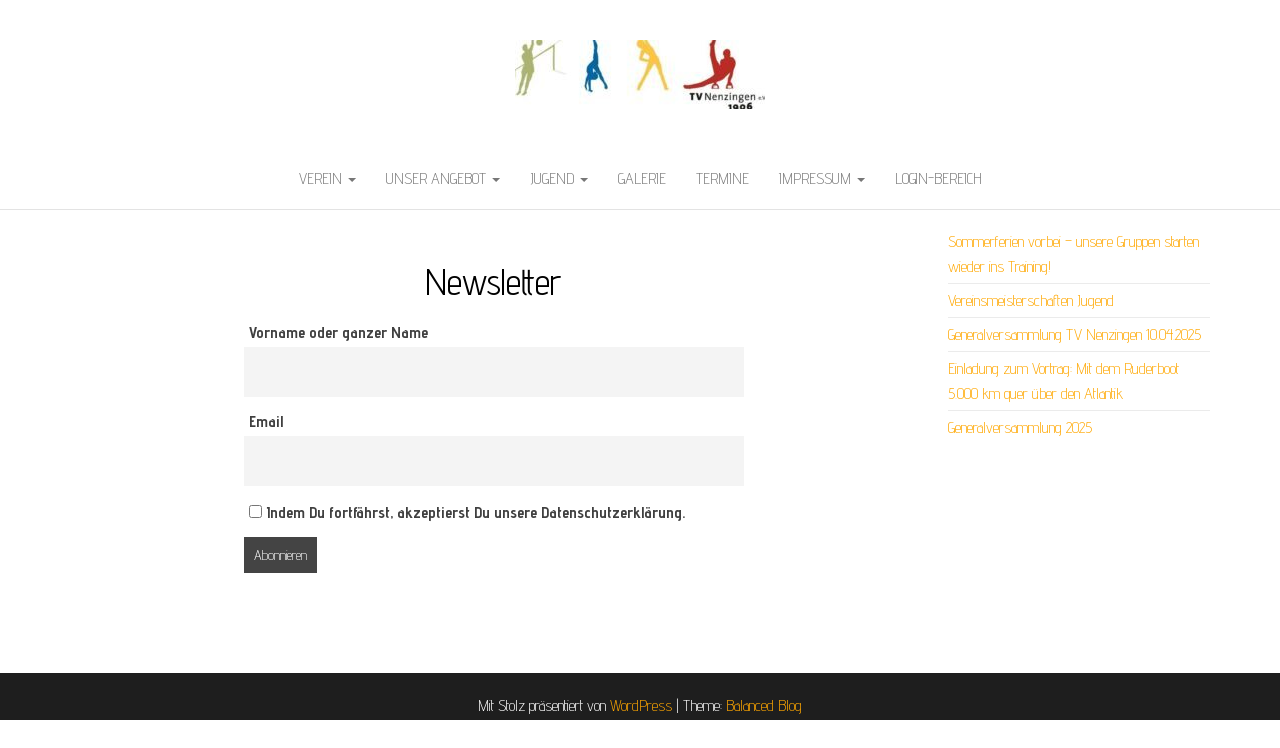

--- FILE ---
content_type: text/html; charset=UTF-8
request_url: http://www.tv-nenzingen.de/newsletter/
body_size: 12545
content:
<!DOCTYPE html>
<html lang="de">
	<head>
		<meta http-equiv="content-type" content="text/html; charset=UTF-8" />
		<meta http-equiv="X-UA-Compatible" content="IE=edge">
		<meta name="viewport" content="width=device-width, initial-scale=1">
		<link rel="pingback" href="http://www.tv-nenzingen.de/xmlrpc.php" />
		<title>Newsletter</title>
<meta name='robots' content='max-image-preview:large' />
<link rel='dns-prefetch' href='//fonts.googleapis.com' />
<link rel="alternate" type="application/rss+xml" title=" &raquo; Feed" href="https://www.tv-nenzingen.de/feed/" />
<link rel="alternate" type="application/rss+xml" title=" &raquo; Kommentar-Feed" href="https://www.tv-nenzingen.de/comments/feed/" />
<script>wppaIsChrome=!!window.chrome &&(!!window.chrome.webstore || !!window.chrome.runtime),wppaOvlActivePanorama=0,wppaFullValign=[],wppaFullHalign=[],wppaFullFrameDelta=[],wppaAutoColumnWidth=[],wppaAutoColumnFrac=[],wppaFadeInAfterFadeOut=false,wppaPreambule=[],wppaThumbnailPitch=[],wppaFilmStripLength=[],wppaFilmStripMargin=[],wppaFilmStripAreaDelta=[],wppaIsMini=[],wppaPortraitOnly=[],wppaLightBox=[],wppaSlideInitRunning=[],wppaSlidePause=[],wppaSlideBlank=[],wppaFilmPageSize=[],wppaAspectRatio=[],wppaFullSize=[],wppaLightboxSingle=[],wppaSiteUrl="http://www.tv-nenzingen.de",wppaMasonryCols=[],wppaVideoPlaying=[],wppaAudioPlaying=[],wppaHis=0,wppaStartHtml=[],wppaCanAjaxRender=false,wppaCanPushState=false,wppaMaxOccur=0,wppaFirstOccur=0,wppaUsePhotoNamesInUrls=false,wppaShareHideWhenRunning=false,wppaCommentRequiredAfterVote=true,wppaTopMoc=0,wppaColWidth=[],wppaMCRWidth=[],wppaFotomotoHideWhenRunning=false,wppaFotomotoMinWidth=400,wppaPhotoView=[],wppaBackgroundColorImage="",wppaPopupLinkType="",wppaPopupOnclick=[],wppaThumbTargetBlank=false,wppaRel="rel",wppaThemeStyles="",wppaStickyHeaderHeight=0,wppaModalBgColor="#ffffff",wppaBoxRadius=0,wppaUploadEdit="none",wppaSlideOffset=[],wppaThumbPage=[],wppaThumbPageSize=0,wppaCoverImageResponsive=[],wppaSearchBoxSelItems=[],wppaSlideWrap=[],wppaHideRightClick=false,wppaGeoZoom=10,wppaAreaMaxFrac=1.0,wppaAreaMaxFracSlide=1.0,wppaNiceScroll=false,wppaIconSizeNormal="default",wppaIconSizeStars=24,wppaFilmInit=[],wppaResizeEndDelay=200,wppaScrollEndDelay=200,wppaRequestInfoDialogText="Please specify your question",wppaGlobalFsIconSize=32,wppaFsFillcolor="#999999",wppaFsBgcolor="transparent",wppaSlideLinkEqual=false,_wppaId=[],_wppaRealId=[],_wppaAvg=[],_wppaDisc=[],_wppaMyr=[],_wppaVRU=[],_wppaLinkUrl=[],_wppaLinkTitle=[],_wppaLinkTarget=[],_wppaCommentHtml=[],_wppaIptcHtml=[],_wppaExifHtml=[],_wppaToTheSame=false,_wppaSlides=[],_wppaNames=[],_wppaFilmThumbTitles=[],_wppaFullNames=[],_wppaDsc=[],_wppaOgDsc=[],_wppaCurIdx=[],_wppaNxtIdx=[],_wppaTimeOut=[],_wppaSSRuns=[],_wppaFg=[],_wppaTP=[],_wppaIsBusy=[],_wppaFirst=[],_wppaVoteInProgress=false,_wppaTextDelay=800,_wppaUrl=[],_wppaSkipRated=[],_wppaLbTitle=[],_wppaStateCount=0,_wppaDidGoto=[],_wppaShareUrl=[],_wppaShareHtml=[],_wppaFilmNoMove=[],_wppaHiresUrl=[],_wppaIsVideo=[],_wppaVideoHtml=[],_wppaAudioHtml=[],_wppaVideoNatWidth=[],_wppaVideoNatHeight=[],_wppaWaitTexts=[],_wppaImageAlt=[],_wppaLastIdx=[],_wppaStopping=[],_wppaFilename=[],_wppaDownloadUrl=[],_wppaLat=[],_wppaLon=[],__wppaOverruleRun=false,wppaOvlIdx=0,wppaOvlFirst=true,wppaOvlKbHandler="",wppaOvlSizeHandler="",wppaOvlPadTop=5,wppaOvlRunning=false,wppaOvlVideoPlaying=false,wppaOvlAudioPlaying=false,wppaOvlShowLegenda=true,wppaOvlShowStartStop=true,wppaOvlRadius=0,wppaOvlBorderWidth=16,wppaOvlOpen=false,wppaOvlClosing=false,wppaThumbSize=100,wppaTfMargin=4,wppaZoomData=[],wppaSphericData=[],wppaOvlTxtHeight=36,wppaOvlOpacity=0.8,wppaOvlOnclickType="none",wppaOvlTheme="black",wppaOvlAnimSpeed=300,wppaOvlSlideSpeed=3000,wppaOvlFontFamily="Helvetica",wppaOvlFontSize="10",wppaOvlFontColor="",wppaOvlFontWeight="bold",wppaOvlLineHeight="12",wppaOvlShowCounter=true,wppaOvlIsVideo=false,wppaShowLegenda="",wppaOvlFsPhotoId=0,wppaPhotoId=0,wppaOvlVideoStart=false,wppaOvlAudioStart=false,wppaOvlIsSingle=false,wppaLastIptc="",wppaLastExif="",wppaIsIpad=false,wppaSvgFillcolor="gray",wppaSvgBgcolor="transparent",wppaSvgCornerStyle="light",wppaCoverSpacing=8,wppaEasingSlide="swing",wppaEasingLightbox="swing",wppaEasingPopup="swing",wppaEasingDefault="swing",wppaIsVideo=false,wppaHasAudio=false,wppaOvlIsPdf=false,wppaOvlImgs=[],wppaKbHandlerInstalled=false,wppaOvlCurIdx=0,wppaOvlSvgInverse=false,wppaOvlHasPanoramas=false,wppaGlobalOvlPanoramaId=0,wppaOvlBrowseOnClick=false,wppaOvlGlobal=false,wppaWppaOverlayActivated=false,wppaOvlTimer=0,wppaSavedContainerWidth=0,wppaSavedContainerHeight=0,wppaOvlBigBrowse=false,wppaOvlSmallBrowse=true,wppaTriggerElementID=null,wppaFingerCount=0,wppaStartX=0,wppaStartY=0,wppaCurX=0,wppaCurY=0,wppaDeltaX=0,wppaDeltaY=0,wppaHorzDiff=0,wppaVertDiff=0,wppaMinLength=72,wppaSwipeLength=0,wppaSwipeAngle=null,wppaSwipeDirection=null,wppaSwipeOnLightbox=false,wppaSwipeMocc=0,wppaMobileTimeStart=0,wppa_moveup_url="#",wppa_import="Import",wppa_update="Aktualisieren",wppaUploadToThisAlbum="In dieses Album hochladen",wppaCloseText="Schließen",wppaCropper=[],wppaImageMagickDefaultAspect="NaN",wppaImageDirectory="http://www.tv-nenzingen.de/wp-content/plugins/wp-photo-album-plus/img/",wppaWppaUrl="http://www.tv-nenzingen.de/wp-content/plugins/wp-photo-album-plus",wppaIncludeUrl="http://www.tv-nenzingen.de/wp-includes",wppaAjaxUrl="http://www.tv-nenzingen.de/wppaajax",wppaUploadUrl="http://www.tv-nenzingen.de/wp-content/uploads/wppa",wppaIsIe=false,wppaIsSafari=false,wppaSlideshowNavigationType="icons",wppaAudioHeight=32,wppaFilmThumbTitle="Doppelklicke zum Starten/Stoppen der Diashow",wppaClickToView="Klick zum Anzeigen",wppaLang="de",wppaVoteForMe="Stimme für mich!",wppaVotedForMe="Für mich gestimmt.",wppaDownLoad="Download",wppaSlideShow="Diashow",wppaPhoto="Foto",wppaOf="von",wppaNextPhoto="Nächstes Foto",wppaPreviousPhoto="Vorheriges Foto",wppaNextP="Nächstes",wppaPrevP="Vorh.",wppaAvgRating="Durchschnittliche&nbsp;Bewertung",wppaMyRating="Meine&nbsp;Bewertung",wppaAvgRat="Durchschn.",wppaMyRat="Meine",wppaDislikeMsg="Du hast das Bild als unangemessen markiert.",wppaStart="Start",wppaStop="Stop",wppaPleaseName="Bitte gib deinen Namen ein",wppaPleaseEmail="Bitte gib eine gültige eMail-Adresse ein",wppaPleaseComment="Bitte gib einen Kommentar ein.",wppaProcessing="Wird verarbeitet …",wppaDone="Fertig!",wppaUploadFailed="Upload fehlgeschlagen",wppaServerError="Serverfehler.",wppaGlobalFsIconSize="32",wppaFsFillcolor="#999999",wppaFsBgcolor="transparent",wppaFsPolicy="lightbox",wppaNiceScroll=false,wppaNiceScrollOpts={cursorwidth:'8px',cursoropacitymin:0.4,cursorcolor:'#777777',cursorborder:'none',cursorborderradius:'6px',autohidemode:'leave',nativeparentscrolling:false,preservenativescrolling:false,bouncescroll:false,smoothscroll:true,cursorborder:'2px solid transparent',horizrailenabled:false,},wppaVersion="8.3.02.005",wppaBackgroundColorImage="#eeeeee",wppaPopupLinkType="photo",wppaAnimationType="fadeover",wppaAnimationSpeed=800,wppaThumbnailAreaDelta=14,wppaTextFrameDelta=181,wppaBoxDelta=14,wppaSlideShowTimeOut=2500,wppaFilmShowGlue=true,wppaMiniTreshold=500,wppaRatingOnce=false,wppaHideWhenEmpty=false,wppaBGcolorNumbar="#cccccc",wppaBcolorNumbar="#cccccc",wppaBGcolorNumbarActive="#333333",wppaBcolorNumbarActive="#333333",wppaFontFamilyNumbar="",wppaFontSizeNumbar="px",wppaFontColorNumbar="#777777",wppaFontWeightNumbar="normal",wppaFontFamilyNumbarActive="",wppaFontSizeNumbarActive="px",wppaFontColorNumbarActive="#777777",wppaFontWeightNumbarActive="bold",wppaNumbarMax="10",wppaNextOnCallback=false,wppaStarOpacity=0.2,wppaEmailRequired="1",wppaSlideBorderWidth=0,wppaAllowAjax=true,wppaUsePhotoNamesInUrls=false,wppaThumbTargetBlank=false,wppaRatingMax=5,wppaRatingDisplayType="graphic",wppaRatingPrec=2,wppaStretch=false,wppaMinThumbSpace=4,wppaThumbSpaceAuto=true,wppaMagnifierCursor="magnifier-small.png",wppaArtMonkyLink="none",wppaAutoOpenComments=true,wppaUpdateAddressLine=true,wppaSlideSwipe=true,wppaMaxCoverWidth=1024,wppaSlideToFullpopup=false,wppaComAltSize=75,wppaBumpViewCount=true,wppaBumpClickCount=false,wppaShareHideWhenRunning=false,wppaFotomoto=false,wppaArtMonkeyButton=true,wppaFotomotoHideWhenRunning=false,wppaCommentRequiredAfterVote=false,wppaFotomotoMinWidth=400,wppaShortQargs=false,wppaOvlHires=true,wppaSlideVideoStart=false,wppaSlideAudioStart=false,wppaRel="data-rel",wppaOvlRadius=12,wppaOvlBorderWidth=8,wppaThemeStyles="",wppaStickyHeaderHeight=0,wppaRenderModal=false,wppaModalQuitImg="url(http://www.tv-nenzingen.de/wp-content/plugins/wp-photo-album-plus/img/smallcross-black.gif)",wppaBoxRadius="6",wppaModalBgColor="#ffffff",wppaUploadEdit="-none-",wppaSvgFillcolor="#666666",wppaSvgBgcolor="transparent",wppaOvlSvgFillcolor="#999999",wppaOvlSvgBgcolor="transparent",wppaSvgCornerStyle="medium",wppaHideRightClick=false,wppaGeoZoom=10,wppaLazyLoad=true,wppaAreaMaxFrac=0,wppaAreaMaxFracSlide=0,wppaIconSizeNormal="default",wppaIconSizeSlide="default",wppaResponseSpeed=0,wppaExtendedResizeCount=0,wppaExtendedResizeDelay=1000,wppaCoverSpacing=8,wppaFilmonlyContinuous=false,wppaNoAnimateOnMobile=false,wppaAjaxScroll=true,wppaThumbSize=100,wppaTfMargin=4,wppaRequestInfoDialogText="Bitte hier deine Frage eingeben",wppaThumbAspect=0.75,wppaOvlTxtHeight="auto",wppaOvlOpacity=0.8,wppaOvlOnclickType="none",wppaOvlTheme="black",wppaOvlAnimSpeed=300,wppaOvlSlideSpeed=5000,wppaVer4WindowWidth=800,wppaVer4WindowHeight=600,wppaOvlShowCounter=true,wppaOvlFontSize="10",wppaOvlFontWeight="bold",wppaOvlLineHeight="12",wppaOvlVideoStart=true,wppaOvlAudioStart=true,wppaOvlShowStartStop=true,wppaIsMobile=false,wppaIsIpad=false,wppaOvlIconSize="32px",wppaOvlBrowseOnClick=false,wppaOvlGlobal=false,wppaPhotoDirectory="http://www.tv-nenzingen.de/wp-content/uploads/wppa/",wppaThumbDirectory="http://www.tv-nenzingen.de/wp-content/uploads/wppa/thumbs/",wppaTempDirectory="http://www.tv-nenzingen.de/wp-content/uploads/wppa/temp/",wppaFontDirectory="http://www.tv-nenzingen.de/wp-content/uploads/wppa/fonts/",wppaNoPreview="Keine Vorschau verfügbar.",wppaUIERR="Es ist kein virtuelles Album eingerichtet.",wppaTxtProcessing="Wird verarbeitet …",wppaTxtDone="Fertig!",wppaTxtErrUnable="FEHLER:kann Dateien nicht hochladen.",wppaOutputType="-none-",wppaTextSlideshow="WPPA+ Diashow",wppaTextSimpleSlideshow="WPPA+ Einfache Diashow",wppaTextEnterWidgetCaption="Beschriftung des Widgets eingeben",wppaTextSelectAlbum="wähle das Album für die Diashow",wppaTextAddFilmstrip="Filmstreifen hinzufügen",wppaTextCacheThisBlock="Diesen Block cachen",wppaTextCacheUsesSmart="Cache benutzt den in WPPA+ eingebetteten SmartCache",wppaTextCorrShortcode="Entsprechender Shortcode",wppaTextLastAlbumAdded="--- das zuletzt hinzugefügt Album ---",wppaTextAlbumSelect="--- Eine Auswahlliste mit allen Alben,in die der Benutzer hochladen kann ---",wppaTextUploadForm="WPPA Uploadformular",wppaTextUploadHelp="Wenn Uploads nur für ein bestimmtes Album möglich sein sollen,wähle es hier",wppaTextLoginOnly="Nur angemelden Benutzern anzeigen",wppaTextAdminOnly="Nur Administratoren anzeigen",wppaTextUpload="WPPA+ Upload",wppaTextPotd="WPPA+ Foto des Tages",wppaTextPhotoOfTheDay="WPPA+ Foto des Tages";var wppaShortcodeTemplate="";wppaShortcodeTemplateId="";</script><link rel="alternate" title="oEmbed (JSON)" type="application/json+oembed" href="https://www.tv-nenzingen.de/wp-json/oembed/1.0/embed?url=https%3A%2F%2Fwww.tv-nenzingen.de%2Fnewsletter%2F" />
<link rel="alternate" title="oEmbed (XML)" type="text/xml+oembed" href="https://www.tv-nenzingen.de/wp-json/oembed/1.0/embed?url=https%3A%2F%2Fwww.tv-nenzingen.de%2Fnewsletter%2F&#038;format=xml" />
<style id='wp-img-auto-sizes-contain-inline-css' type='text/css'>
img:is([sizes=auto i],[sizes^="auto," i]){contain-intrinsic-size:3000px 1500px}
/*# sourceURL=wp-img-auto-sizes-contain-inline-css */
</style>
<link rel='stylesheet' id='n2go-styles-css' href='http://www.tv-nenzingen.de/wp-content/plugins/newsletter2go/widget/styles.css?ver=6.9' type='text/css' media='all' />
<link rel='stylesheet' id='cnss_font_awesome_css-css' href='http://www.tv-nenzingen.de/wp-content/plugins/easy-social-icons/css/font-awesome/css/all.min.css?ver=6.7.2' type='text/css' media='all' />
<link rel='stylesheet' id='cnss_font_awesome_v4_shims-css' href='http://www.tv-nenzingen.de/wp-content/plugins/easy-social-icons/css/font-awesome/css/v4-shims.min.css?ver=6.7.2' type='text/css' media='all' />
<link rel='stylesheet' id='cnss_css-css' href='http://www.tv-nenzingen.de/wp-content/plugins/easy-social-icons/css/cnss.css?ver=1.0' type='text/css' media='all' />
<style id='wp-emoji-styles-inline-css' type='text/css'>

	img.wp-smiley, img.emoji {
		display: inline !important;
		border: none !important;
		box-shadow: none !important;
		height: 1em !important;
		width: 1em !important;
		margin: 0 0.07em !important;
		vertical-align: -0.1em !important;
		background: none !important;
		padding: 0 !important;
	}
/*# sourceURL=wp-emoji-styles-inline-css */
</style>
<link rel='stylesheet' id='wp-block-library-css' href='http://www.tv-nenzingen.de/wp-content/plugins/gutenberg/build/styles/block-library/style.css?ver=22.3.0' type='text/css' media='all' />
<style id='wp-block-latest-posts-inline-css' type='text/css'>
.wp-block-latest-posts{box-sizing:border-box}.wp-block-latest-posts.alignleft{margin-right:2em}.wp-block-latest-posts.alignright{margin-left:2em}.wp-block-latest-posts.wp-block-latest-posts__list{list-style:none}.wp-block-latest-posts.wp-block-latest-posts__list li{clear:both;overflow-wrap:break-word}.wp-block-latest-posts.is-grid{display:flex;flex-wrap:wrap}.wp-block-latest-posts.is-grid li{margin:0 1.25em 1.25em 0;width:100%}@media (min-width:600px){.wp-block-latest-posts.columns-2 li{width:calc(50% - .625em)}.wp-block-latest-posts.columns-2 li:nth-child(2n){margin-right:0}.wp-block-latest-posts.columns-3 li{width:calc(33.33333% - .83333em)}.wp-block-latest-posts.columns-3 li:nth-child(3n){margin-right:0}.wp-block-latest-posts.columns-4 li{width:calc(25% - .9375em)}.wp-block-latest-posts.columns-4 li:nth-child(4n){margin-right:0}.wp-block-latest-posts.columns-5 li{width:calc(20% - 1em)}.wp-block-latest-posts.columns-5 li:nth-child(5n){margin-right:0}.wp-block-latest-posts.columns-6 li{width:calc(16.66667% - 1.04167em)}.wp-block-latest-posts.columns-6 li:nth-child(6n){margin-right:0}}:root :where(.wp-block-latest-posts.is-grid){padding:0}:root :where(.wp-block-latest-posts.wp-block-latest-posts__list){padding-left:0}.wp-block-latest-posts__post-author,.wp-block-latest-posts__post-date{display:block;font-size:.8125em}.wp-block-latest-posts__post-excerpt,.wp-block-latest-posts__post-full-content{margin-bottom:1em;margin-top:.5em}.wp-block-latest-posts__featured-image a{display:inline-block}.wp-block-latest-posts__featured-image img{height:auto;max-width:100%;width:auto}.wp-block-latest-posts__featured-image.alignleft{float:left;margin-right:1em}.wp-block-latest-posts__featured-image.alignright{float:right;margin-left:1em}.wp-block-latest-posts__featured-image.aligncenter{margin-bottom:1em;text-align:center}
/*# sourceURL=http://www.tv-nenzingen.de/wp-content/plugins/gutenberg/build/styles/block-library/latest-posts/style.css */
</style>
<style id='global-styles-inline-css' type='text/css'>
:root{--wp--preset--aspect-ratio--square: 1;--wp--preset--aspect-ratio--4-3: 4/3;--wp--preset--aspect-ratio--3-4: 3/4;--wp--preset--aspect-ratio--3-2: 3/2;--wp--preset--aspect-ratio--2-3: 2/3;--wp--preset--aspect-ratio--16-9: 16/9;--wp--preset--aspect-ratio--9-16: 9/16;--wp--preset--color--black: #000000;--wp--preset--color--cyan-bluish-gray: #abb8c3;--wp--preset--color--white: #ffffff;--wp--preset--color--pale-pink: #f78da7;--wp--preset--color--vivid-red: #cf2e2e;--wp--preset--color--luminous-vivid-orange: #ff6900;--wp--preset--color--luminous-vivid-amber: #fcb900;--wp--preset--color--light-green-cyan: #7bdcb5;--wp--preset--color--vivid-green-cyan: #00d084;--wp--preset--color--pale-cyan-blue: #8ed1fc;--wp--preset--color--vivid-cyan-blue: #0693e3;--wp--preset--color--vivid-purple: #9b51e0;--wp--preset--gradient--vivid-cyan-blue-to-vivid-purple: linear-gradient(135deg,rgb(6,147,227) 0%,rgb(155,81,224) 100%);--wp--preset--gradient--light-green-cyan-to-vivid-green-cyan: linear-gradient(135deg,rgb(122,220,180) 0%,rgb(0,208,130) 100%);--wp--preset--gradient--luminous-vivid-amber-to-luminous-vivid-orange: linear-gradient(135deg,rgb(252,185,0) 0%,rgb(255,105,0) 100%);--wp--preset--gradient--luminous-vivid-orange-to-vivid-red: linear-gradient(135deg,rgb(255,105,0) 0%,rgb(207,46,46) 100%);--wp--preset--gradient--very-light-gray-to-cyan-bluish-gray: linear-gradient(135deg,rgb(238,238,238) 0%,rgb(169,184,195) 100%);--wp--preset--gradient--cool-to-warm-spectrum: linear-gradient(135deg,rgb(74,234,220) 0%,rgb(151,120,209) 20%,rgb(207,42,186) 40%,rgb(238,44,130) 60%,rgb(251,105,98) 80%,rgb(254,248,76) 100%);--wp--preset--gradient--blush-light-purple: linear-gradient(135deg,rgb(255,206,236) 0%,rgb(152,150,240) 100%);--wp--preset--gradient--blush-bordeaux: linear-gradient(135deg,rgb(254,205,165) 0%,rgb(254,45,45) 50%,rgb(107,0,62) 100%);--wp--preset--gradient--luminous-dusk: linear-gradient(135deg,rgb(255,203,112) 0%,rgb(199,81,192) 50%,rgb(65,88,208) 100%);--wp--preset--gradient--pale-ocean: linear-gradient(135deg,rgb(255,245,203) 0%,rgb(182,227,212) 50%,rgb(51,167,181) 100%);--wp--preset--gradient--electric-grass: linear-gradient(135deg,rgb(202,248,128) 0%,rgb(113,206,126) 100%);--wp--preset--gradient--midnight: linear-gradient(135deg,rgb(2,3,129) 0%,rgb(40,116,252) 100%);--wp--preset--font-size--small: 13px;--wp--preset--font-size--medium: 20px;--wp--preset--font-size--large: 36px;--wp--preset--font-size--x-large: 42px;--wp--preset--spacing--20: 0.44rem;--wp--preset--spacing--30: 0.67rem;--wp--preset--spacing--40: 1rem;--wp--preset--spacing--50: 1.5rem;--wp--preset--spacing--60: 2.25rem;--wp--preset--spacing--70: 3.38rem;--wp--preset--spacing--80: 5.06rem;--wp--preset--shadow--natural: 6px 6px 9px rgba(0, 0, 0, 0.2);--wp--preset--shadow--deep: 12px 12px 50px rgba(0, 0, 0, 0.4);--wp--preset--shadow--sharp: 6px 6px 0px rgba(0, 0, 0, 0.2);--wp--preset--shadow--outlined: 6px 6px 0px -3px rgb(255, 255, 255), 6px 6px rgb(0, 0, 0);--wp--preset--shadow--crisp: 6px 6px 0px rgb(0, 0, 0);}:where(.is-layout-flex){gap: 0.5em;}:where(.is-layout-grid){gap: 0.5em;}body .is-layout-flex{display: flex;}.is-layout-flex{flex-wrap: wrap;align-items: center;}.is-layout-flex > :is(*, div){margin: 0;}body .is-layout-grid{display: grid;}.is-layout-grid > :is(*, div){margin: 0;}:where(.wp-block-columns.is-layout-flex){gap: 2em;}:where(.wp-block-columns.is-layout-grid){gap: 2em;}:where(.wp-block-post-template.is-layout-flex){gap: 1.25em;}:where(.wp-block-post-template.is-layout-grid){gap: 1.25em;}.has-black-color{color: var(--wp--preset--color--black) !important;}.has-cyan-bluish-gray-color{color: var(--wp--preset--color--cyan-bluish-gray) !important;}.has-white-color{color: var(--wp--preset--color--white) !important;}.has-pale-pink-color{color: var(--wp--preset--color--pale-pink) !important;}.has-vivid-red-color{color: var(--wp--preset--color--vivid-red) !important;}.has-luminous-vivid-orange-color{color: var(--wp--preset--color--luminous-vivid-orange) !important;}.has-luminous-vivid-amber-color{color: var(--wp--preset--color--luminous-vivid-amber) !important;}.has-light-green-cyan-color{color: var(--wp--preset--color--light-green-cyan) !important;}.has-vivid-green-cyan-color{color: var(--wp--preset--color--vivid-green-cyan) !important;}.has-pale-cyan-blue-color{color: var(--wp--preset--color--pale-cyan-blue) !important;}.has-vivid-cyan-blue-color{color: var(--wp--preset--color--vivid-cyan-blue) !important;}.has-vivid-purple-color{color: var(--wp--preset--color--vivid-purple) !important;}.has-black-background-color{background-color: var(--wp--preset--color--black) !important;}.has-cyan-bluish-gray-background-color{background-color: var(--wp--preset--color--cyan-bluish-gray) !important;}.has-white-background-color{background-color: var(--wp--preset--color--white) !important;}.has-pale-pink-background-color{background-color: var(--wp--preset--color--pale-pink) !important;}.has-vivid-red-background-color{background-color: var(--wp--preset--color--vivid-red) !important;}.has-luminous-vivid-orange-background-color{background-color: var(--wp--preset--color--luminous-vivid-orange) !important;}.has-luminous-vivid-amber-background-color{background-color: var(--wp--preset--color--luminous-vivid-amber) !important;}.has-light-green-cyan-background-color{background-color: var(--wp--preset--color--light-green-cyan) !important;}.has-vivid-green-cyan-background-color{background-color: var(--wp--preset--color--vivid-green-cyan) !important;}.has-pale-cyan-blue-background-color{background-color: var(--wp--preset--color--pale-cyan-blue) !important;}.has-vivid-cyan-blue-background-color{background-color: var(--wp--preset--color--vivid-cyan-blue) !important;}.has-vivid-purple-background-color{background-color: var(--wp--preset--color--vivid-purple) !important;}.has-black-border-color{border-color: var(--wp--preset--color--black) !important;}.has-cyan-bluish-gray-border-color{border-color: var(--wp--preset--color--cyan-bluish-gray) !important;}.has-white-border-color{border-color: var(--wp--preset--color--white) !important;}.has-pale-pink-border-color{border-color: var(--wp--preset--color--pale-pink) !important;}.has-vivid-red-border-color{border-color: var(--wp--preset--color--vivid-red) !important;}.has-luminous-vivid-orange-border-color{border-color: var(--wp--preset--color--luminous-vivid-orange) !important;}.has-luminous-vivid-amber-border-color{border-color: var(--wp--preset--color--luminous-vivid-amber) !important;}.has-light-green-cyan-border-color{border-color: var(--wp--preset--color--light-green-cyan) !important;}.has-vivid-green-cyan-border-color{border-color: var(--wp--preset--color--vivid-green-cyan) !important;}.has-pale-cyan-blue-border-color{border-color: var(--wp--preset--color--pale-cyan-blue) !important;}.has-vivid-cyan-blue-border-color{border-color: var(--wp--preset--color--vivid-cyan-blue) !important;}.has-vivid-purple-border-color{border-color: var(--wp--preset--color--vivid-purple) !important;}.has-vivid-cyan-blue-to-vivid-purple-gradient-background{background: var(--wp--preset--gradient--vivid-cyan-blue-to-vivid-purple) !important;}.has-light-green-cyan-to-vivid-green-cyan-gradient-background{background: var(--wp--preset--gradient--light-green-cyan-to-vivid-green-cyan) !important;}.has-luminous-vivid-amber-to-luminous-vivid-orange-gradient-background{background: var(--wp--preset--gradient--luminous-vivid-amber-to-luminous-vivid-orange) !important;}.has-luminous-vivid-orange-to-vivid-red-gradient-background{background: var(--wp--preset--gradient--luminous-vivid-orange-to-vivid-red) !important;}.has-very-light-gray-to-cyan-bluish-gray-gradient-background{background: var(--wp--preset--gradient--very-light-gray-to-cyan-bluish-gray) !important;}.has-cool-to-warm-spectrum-gradient-background{background: var(--wp--preset--gradient--cool-to-warm-spectrum) !important;}.has-blush-light-purple-gradient-background{background: var(--wp--preset--gradient--blush-light-purple) !important;}.has-blush-bordeaux-gradient-background{background: var(--wp--preset--gradient--blush-bordeaux) !important;}.has-luminous-dusk-gradient-background{background: var(--wp--preset--gradient--luminous-dusk) !important;}.has-pale-ocean-gradient-background{background: var(--wp--preset--gradient--pale-ocean) !important;}.has-electric-grass-gradient-background{background: var(--wp--preset--gradient--electric-grass) !important;}.has-midnight-gradient-background{background: var(--wp--preset--gradient--midnight) !important;}.has-small-font-size{font-size: var(--wp--preset--font-size--small) !important;}.has-medium-font-size{font-size: var(--wp--preset--font-size--medium) !important;}.has-large-font-size{font-size: var(--wp--preset--font-size--large) !important;}.has-x-large-font-size{font-size: var(--wp--preset--font-size--x-large) !important;}
/*# sourceURL=global-styles-inline-css */
</style>

<style id='classic-theme-styles-inline-css' type='text/css'>
.wp-block-button__link{background-color:#32373c;border-radius:9999px;box-shadow:none;color:#fff;font-size:1.125em;padding:calc(.667em + 2px) calc(1.333em + 2px);text-decoration:none}.wp-block-file__button{background:#32373c;color:#fff}.wp-block-accordion-heading{margin:0}.wp-block-accordion-heading__toggle{background-color:inherit!important;color:inherit!important}.wp-block-accordion-heading__toggle:not(:focus-visible){outline:none}.wp-block-accordion-heading__toggle:focus,.wp-block-accordion-heading__toggle:hover{background-color:inherit!important;border:none;box-shadow:none;color:inherit;padding:var(--wp--preset--spacing--20,1em) 0;text-decoration:none}.wp-block-accordion-heading__toggle:focus-visible{outline:auto;outline-offset:0}
/*# sourceURL=http://www.tv-nenzingen.de/wp-content/plugins/gutenberg/build/styles/block-library/classic.css */
</style>
<link rel='stylesheet' id='contact-form-7-css' href='http://www.tv-nenzingen.de/wp-content/plugins/contact-form-7/includes/css/styles.css?ver=6.1.4' type='text/css' media='all' />
<link rel='stylesheet' id='vsel-style-css' href='http://www.tv-nenzingen.de/wp-content/plugins/very-simple-event-list/css/vsel-style.min.css?ver=6.9' type='text/css' media='all' />
<link rel='stylesheet' id='wppa_style-css' href='http://www.tv-nenzingen.de/wp-content/plugins/wp-photo-album-plus/wppa-style.css?ver=230112-124750' type='text/css' media='all' />
<style id='wppa_style-inline-css' type='text/css'>

.wppa-box {	border-style: solid; border-width:1px;border-radius:6px; -moz-border-radius:6px;margin-bottom:8px;background-color:#eeeeee;border-color:#cccccc; }
.wppa-mini-box { border-style: solid; border-width:1px;border-radius:2px;border-color:#cccccc; }
.wppa-cover-box {  }
.wppa-cover-text-frame {  }
.wppa-box-text {  }
.wppa-box-text, .wppa-box-text-nocolor { font-weight:normal; }
.wppa-thumb-text { font-weight:normal; }
.wppa-nav-text { font-weight:normal; }
.wppa-img { background-color:#eeeeee; }
.wppa-title { font-weight:bold; }
.wppa-fulldesc { font-weight:normal; }
.wppa-fulltitle { font-weight:normal; }
/*# sourceURL=wppa_style-inline-css */
</style>
<link rel='stylesheet' id='balanced-blog-fonts-css' href='https://fonts.googleapis.com/css?family=Advent+Pro%3A200%2C300%2C400%2C700&#038;subset=latin-ext' type='text/css' media='all' />
<link rel='stylesheet' id='bootstrap-css' href='http://www.tv-nenzingen.de/wp-content/themes/balanced-blog/css/bootstrap.css?ver=3.3.7' type='text/css' media='all' />
<link rel='stylesheet' id='balanced-blog-stylesheet-css' href='http://www.tv-nenzingen.de/wp-content/themes/balanced-blog/style.css?ver=1.0.6' type='text/css' media='all' />
<link rel='stylesheet' id='font-awesome-css' href='http://www.tv-nenzingen.de/wp-content/themes/balanced-blog/css/font-awesome.min.css?ver=4.7.0' type='text/css' media='all' />
<link rel='stylesheet' id='rapidmail-widget-css-css' href='http://www.tv-nenzingen.de/wp-content/plugins/rapidmail-newsletter-software/css/widget.css?ver=6.9' type='text/css' media='all' />
<link rel='stylesheet' id='newsletter-css' href='http://www.tv-nenzingen.de/wp-content/plugins/newsletter/style.css?ver=7.5.9' type='text/css' media='all' />
<script type="text/javascript" src="http://www.tv-nenzingen.de/wp-includes/js/jquery/jquery.min.js?ver=3.7.1" id="jquery-core-js"></script>
<script type="text/javascript" src="http://www.tv-nenzingen.de/wp-includes/js/jquery/jquery-migrate.min.js?ver=3.4.1" id="jquery-migrate-js"></script>
<script type="text/javascript" src="http://www.tv-nenzingen.de/wp-content/plugins/easy-social-icons/js/cnss.js?ver=1.0" id="cnss_js-js"></script>
<script type="text/javascript" src="http://www.tv-nenzingen.de/wp-content/plugins/miniorange-login-openid/includes/js/mo_openid_jquery.cookie.min.js?ver=6.9" id="js-cookie-script-js"></script>
<script type="text/javascript" src="http://www.tv-nenzingen.de/wp-content/plugins/miniorange-login-openid/includes/js/mo-openid-social_login.js?ver=6.9" id="mo-social-login-script-js"></script>
<script type="text/javascript" id="rapidmail-widget-js-js-extra">
/* <![CDATA[ */
var rmwidget = {"msg_an_error_occurred":"Es ist ein Fehler aufgetreten","msg_subscribe_success":"Vielen Dank f\u00fcr Ihre Anmeldung!","spinner_uri":"http://www.tv-nenzingen.de/wp-includes/images/wpspin_light.gif"};
//# sourceURL=rapidmail-widget-js-js-extra
/* ]]> */
</script>
<script type="text/javascript" src="http://www.tv-nenzingen.de/wp-content/plugins/rapidmail-newsletter-software/js/widget.js?ver=6.9" id="rapidmail-widget-js-js"></script>
<link rel="https://api.w.org/" href="https://www.tv-nenzingen.de/wp-json/" /><link rel="alternate" title="JSON" type="application/json" href="https://www.tv-nenzingen.de/wp-json/wp/v2/pages/2718" /><link rel="EditURI" type="application/rsd+xml" title="RSD" href="https://www.tv-nenzingen.de/xmlrpc.php?rsd" />
<meta name="generator" content="WordPress 6.9" />
<link rel="canonical" href="https://www.tv-nenzingen.de/newsletter/" />
<link rel='shortlink' href='https://www.tv-nenzingen.de/?p=2718' />
<style type="text/css">
		ul.cnss-social-icon li.cn-fa-icon a:hover{opacity: 0.7!important;color:#ffffff!important;}
		</style><link rel="icon" href="https://www.tv-nenzingen.de/wp-content/uploads/2019/05/Logo-TV-Nenzingen-min-144x144.jpg" sizes="32x32" />
<link rel="icon" href="https://www.tv-nenzingen.de/wp-content/uploads/2019/05/Logo-TV-Nenzingen-min-e1557851041396.jpg" sizes="192x192" />
<link rel="apple-touch-icon" href="https://www.tv-nenzingen.de/wp-content/uploads/2019/05/Logo-TV-Nenzingen-min-e1557851041396.jpg" />
<meta name="msapplication-TileImage" content="https://www.tv-nenzingen.de/wp-content/uploads/2019/05/Logo-TV-Nenzingen-min-e1557851041396.jpg" />
	</head>
	<body id="blog" class="wp-singular page-template-default page page-id-2718 wp-custom-logo wp-theme-balanced-blog">
        		<div class="site-header container-fluid" style="background-image: url()">
	<div class="custom-header container" >
			<div class="site-heading text-center">
        				<div class="site-branding-logo">
					<a href="https://www.tv-nenzingen.de/" class="custom-logo-link" rel="home"><img width="250" height="69" src="https://www.tv-nenzingen.de/wp-content/uploads/2019/05/cropped-cropped-cropped-cropped-TVNALLE_4C-1-e1592324957258-2-e1768415295258.jpg" class="custom-logo" alt="" decoding="async" /></a>				</div>
				<div class="site-branding-text">
											<p class="site-title"><a href="https://www.tv-nenzingen.de/" rel="home"></a></p>
					
									</div><!-- .site-branding-text -->
        			</div>
	</div>
</div>
 
<div class="main-menu">
	<nav id="site-navigation" class="navbar navbar-default navbar-center">     
		<div class="container">   
			<div class="navbar-header">
									<div id="main-menu-panel" class="open-panel" data-panel="main-menu-panel">
						<span></span>
						<span></span>
						<span></span>
					</div>
							</div>
			<div class="menu-container"><ul id="menu-turnverein" class="nav navbar-nav"><li id="menu-item-14615" class="menu-item menu-item-type-post_type menu-item-object-page menu-item-has-children menu-item-14615 dropdown"><a title="Verein" href="https://www.tv-nenzingen.de/verein/" data-toggle="dropdown" class="dropdown-toggle">Verein <span class="caret"></span></a>
<ul role="menu" class=" dropdown-menu">
	<li id="menu-item-14628" class="menu-item menu-item-type-post_type menu-item-object-page menu-item-14628"><a title="Beiträge | Vorstandschaft | Mitglieder" href="https://www.tv-nenzingen.de/informationen/">Beiträge | Vorstandschaft | Mitglieder</a></li>
	<li id="menu-item-14637" class="menu-item menu-item-type-post_type menu-item-object-page menu-item-14637"><a title="Antrag Mitgliedschaft mit Datenschutzerklärung" href="https://www.tv-nenzingen.de/formulare/">Antrag Mitgliedschaft mit Datenschutzerklärung</a></li>
	<li id="menu-item-14598" class="menu-item menu-item-type-post_type menu-item-object-page menu-item-14598"><a title="Kündigung Mitgliedschaft" href="https://www.tv-nenzingen.de/kuendigung-mitgliedschaft/">Kündigung Mitgliedschaft</a></li>
	<li id="menu-item-14610" class="menu-item menu-item-type-post_type menu-item-object-page menu-item-14610"><a title="Vereinskleidung Bestellformular" href="https://www.tv-nenzingen.de/vereinskleidung-bestellformular/">Vereinskleidung Bestellformular</a></li>
</ul>
</li>
<li id="menu-item-14616" class="menu-item menu-item-type-post_type menu-item-object-page menu-item-has-children menu-item-14616 dropdown"><a title="Unser Angebot" href="https://www.tv-nenzingen.de/uebungsleiter/" data-toggle="dropdown" class="dropdown-toggle">Unser Angebot <span class="caret"></span></a>
<ul role="menu" class=" dropdown-menu">
	<li id="menu-item-14620" class="menu-item menu-item-type-post_type menu-item-object-page menu-item-has-children menu-item-14620 dropdown-submenu"><a title="Sportstätten" href="https://www.tv-nenzingen.de/hallenbelegung-2020-21-pdf/sportstaetten/" data-toggle="dropdown" class="dropdown-toggle">Sportstätten</a>
	<ul role="menu" class=" dropdown-menu">
		<li id="menu-item-14619" class="menu-item menu-item-type-post_type menu-item-object-page menu-item-14619"><a title="Hallenbelegung 2025/2026" href="https://www.tv-nenzingen.de/hallenbelegung-2020-21-pdf/">Hallenbelegung 2025/2026</a></li>
	</ul>
</li>
	<li id="menu-item-14622" class="menu-item menu-item-type-post_type menu-item-object-page menu-item-14622"><a title="Kinder / Jugendliche" href="https://www.tv-nenzingen.de/kinder-jugendliche/">Kinder / Jugendliche</a></li>
	<li id="menu-item-14617" class="menu-item menu-item-type-post_type menu-item-object-page menu-item-14617"><a title="Fitness und Gesundheit Erwachsene" href="https://www.tv-nenzingen.de/fitness-und-gesundheit-erwachsene/">Fitness und Gesundheit Erwachsene</a></li>
	<li id="menu-item-14618" class="menu-item menu-item-type-post_type menu-item-object-page menu-item-14618"><a title="Freizeit" href="https://www.tv-nenzingen.de/freizeit/">Freizeit</a></li>
	<li id="menu-item-14621" class="menu-item menu-item-type-post_type menu-item-object-page menu-item-14621"><a title="Karate" href="https://www.tv-nenzingen.de/karate/">Karate</a></li>
</ul>
</li>
<li id="menu-item-14632" class="menu-item menu-item-type-post_type menu-item-object-page menu-item-has-children menu-item-14632 dropdown"><a title="Jugend" href="https://www.tv-nenzingen.de/jugend/" data-toggle="dropdown" class="dropdown-toggle">Jugend <span class="caret"></span></a>
<ul role="menu" class=" dropdown-menu">
	<li id="menu-item-14633" class="menu-item menu-item-type-post_type menu-item-object-page menu-item-14633"><a title="Jugendabteilung" href="https://www.tv-nenzingen.de/jugend-2/">Jugendabteilung</a></li>
	<li id="menu-item-14634" class="menu-item menu-item-type-post_type menu-item-object-page menu-item-14634"><a title="Jugendordnung" href="https://www.tv-nenzingen.de/jugendordnung/">Jugendordnung</a></li>
	<li id="menu-item-14640" class="menu-item menu-item-type-post_type menu-item-object-page menu-item-14640"><a title="Vereinsmeisterschaften/Zeltlager" href="https://www.tv-nenzingen.de/vereinsmeisterschaften/">Vereinsmeisterschaften/Zeltlager</a></li>
</ul>
</li>
<li id="menu-item-14638" class="menu-item menu-item-type-post_type menu-item-object-page menu-item-14638"><a title="Galerie" href="https://www.tv-nenzingen.de/galerie/">Galerie</a></li>
<li id="menu-item-14639" class="menu-item menu-item-type-post_type menu-item-object-page menu-item-14639"><a title="Termine" href="https://www.tv-nenzingen.de/termine/">Termine</a></li>
<li id="menu-item-14631" class="menu-item menu-item-type-post_type menu-item-object-page current-menu-ancestor current-menu-parent current_page_parent current_page_ancestor menu-item-has-children menu-item-14631 dropdown"><a title="Impressum" href="https://www.tv-nenzingen.de/impressum/" data-toggle="dropdown" class="dropdown-toggle">Impressum <span class="caret"></span></a>
<ul role="menu" class=" dropdown-menu">
	<li id="menu-item-14611" class="menu-item menu-item-type-post_type menu-item-object-page menu-item-14611"><a title="Datenschutz" href="https://www.tv-nenzingen.de/datenschut/">Datenschutz</a></li>
	<li id="menu-item-14609" class="menu-item menu-item-type-post_type menu-item-object-page current-menu-item page_item page-item-2718 current_page_item menu-item-14609 active"><a title="Newsletter" href="https://www.tv-nenzingen.de/newsletter/">Newsletter</a></li>
	<li id="menu-item-14623" class="menu-item menu-item-type-post_type menu-item-object-page menu-item-14623"><a title="Kontakt" href="https://www.tv-nenzingen.de/kontakt/">Kontakt</a></li>
</ul>
</li>
<li id="menu-item-14636" class="menu-item menu-item-type-post_type menu-item-object-page menu-item-14636"><a title="LOGIN-Bereich" href="https://www.tv-nenzingen.de/login-bereich-fuer-turnrat-vorstandschaft/">LOGIN-Bereich</a></li>
</ul></div>		</div>
			</nav> 
</div>

<div class="container main-container" role="main">
	<div class="page-area">
		
<!-- start content container -->
<!-- start content container -->
<div class="row">
		<article class="col-md-9">
			                          
					<div class="post-2718 page type-page status-publish hentry">
						<div class="single-wrap col-md-12">
														<div class="main-content-page">
								<header>                              
									<h1 class="single-title">Newsletter</h1>									<time class="posted-on published" datetime="2019-09-21"></time>                                                        
								</header>                            
								<div class="entry-content">                              
									    							<div class="tnp tnp-subscription">
<form method="post" action="https://www.tv-nenzingen.de/?na=s">

<input type="hidden" name="nr" value="page"><input type="hidden" name="nlang" value=""><div class="tnp-field tnp-field-firstname"><label for="tnp-1">Vorname oder ganzer Name</label>
<input class="tnp-name" type="text" name="nn" id="tnp-1" value=""></div>
<div class="tnp-field tnp-field-email"><label for="tnp-2">Email</label>
<input class="tnp-email" type="email" name="ne" id="tnp-2" value="" required></div>
<div class="tnp-field tnp-privacy-field"><label><input type="checkbox" name="ny" required class="tnp-privacy">&nbsp;Indem Du fortfährst, akzeptierst Du unsere Datenschutzerklärung.</label></div><div class="tnp-field tnp-field-button"><input class="tnp-submit" type="submit" value="Abonnieren" >
</div>
</form>
</div>

    															</div>
															</div>
						</div>
						<div class="single-footer">
								<div id="comments" class="comments-template">
			</div>
						</div>	
					</div>        
				        
			    
		</article>       
			<aside id="sidebar" class="col-md-3">
    <div class="sidebar__inner">
		  <div id="block-10" class="widget widget_block widget_recent_entries"><ul class="wp-block-latest-posts__list wp-block-latest-posts"><li><a class="wp-block-latest-posts__post-title" href="https://www.tv-nenzingen.de/2025/09/14/sommerferien-vorbei/">Sommerferien vorbei &#8211; unsere Gruppen starten wieder ins Training!</a></li>
<li><a class="wp-block-latest-posts__post-title" href="https://www.tv-nenzingen.de/2025/05/12/vereinsmeisterschaften-jugend-2/">Vereinsmeisterschaften Jugend</a></li>
<li><a class="wp-block-latest-posts__post-title" href="https://www.tv-nenzingen.de/2025/04/13/generalversammlung-tv-nenzingen-10-04-2025/">Generalversammlung TV Nenzingen 10.04.2025</a></li>
<li><a class="wp-block-latest-posts__post-title" href="https://www.tv-nenzingen.de/2025/03/18/einladung-zum-vortrag-mit-dem-ruderboot-5-000-km-quer-ueber-den-atlantik/">Einladung zum Vortrag: Mit dem Ruderboot 5.000 km quer über den Atlantik</a></li>
<li><a class="wp-block-latest-posts__post-title" href="https://www.tv-nenzingen.de/2025/03/16/generalversammlung-2025/">Generalversammlung 2025</a></li>
</ul></div>    </div>
	</aside>
</div>
<!-- end content container -->
<!-- end content container -->

</div><!-- end main-container -->
</div><!-- end page-area -->
 
<footer id="colophon" class="footer-credits container-fluid">
	<div class="container">
				<p class="footer-credits-text text-center">
			Mit Stolz präsentiert von <a href="https://de.wordpress.org/">WordPress</a>			<span class="sep"> | </span>
			Theme: <a href="http://headthemes.com/">Balanced Blog</a>		</p> 
		 
	</div>	
</footer>
 
<script type="speculationrules">
{"prefetch":[{"source":"document","where":{"and":[{"href_matches":"/*"},{"not":{"href_matches":["/wp-*.php","/wp-admin/*","/wp-content/uploads/*","/wp-content/*","/wp-content/plugins/*","/wp-content/themes/balanced-blog/*","/*\\?(.+)"]}},{"not":{"selector_matches":"a[rel~=\"nofollow\"]"}},{"not":{"selector_matches":".no-prefetch, .no-prefetch a"}}]},"eagerness":"conservative"}]}
</script>
<script type="text/javascript" src="http://www.tv-nenzingen.de/wp-includes/js/jquery/ui/core.min.js?ver=1.13.3" id="jquery-ui-core-js"></script>
<script type="text/javascript" src="http://www.tv-nenzingen.de/wp-includes/js/jquery/ui/mouse.min.js?ver=1.13.3" id="jquery-ui-mouse-js"></script>
<script type="text/javascript" src="http://www.tv-nenzingen.de/wp-includes/js/jquery/ui/sortable.min.js?ver=1.13.3" id="jquery-ui-sortable-js"></script>
<script type="text/javascript" src="http://www.tv-nenzingen.de/wp-includes/js/jquery/jquery.form.min.js?ver=4.3.0" id="jquery-form-js"></script>
<script type="text/javascript" src="http://www.tv-nenzingen.de/wp-includes/js/imagesloaded.min.js?ver=5.0.0" id="imagesloaded-js"></script>
<script type="text/javascript" src="http://www.tv-nenzingen.de/wp-includes/js/masonry.min.js?ver=4.2.2" id="masonry-js"></script>
<script type="text/javascript" src="http://www.tv-nenzingen.de/wp-includes/js/jquery/jquery.masonry.min.js?ver=3.1.2b" id="jquery-masonry-js"></script>
<script type="text/javascript" src="http://www.tv-nenzingen.de/wp-includes/js/jquery/ui/resizable.min.js?ver=1.13.3" id="jquery-ui-resizable-js"></script>
<script type="text/javascript" src="http://www.tv-nenzingen.de/wp-includes/js/jquery/ui/draggable.min.js?ver=1.13.3" id="jquery-ui-draggable-js"></script>
<script type="text/javascript" src="http://www.tv-nenzingen.de/wp-includes/js/jquery/ui/controlgroup.min.js?ver=1.13.3" id="jquery-ui-controlgroup-js"></script>
<script type="text/javascript" src="http://www.tv-nenzingen.de/wp-includes/js/jquery/ui/checkboxradio.min.js?ver=1.13.3" id="jquery-ui-checkboxradio-js"></script>
<script type="text/javascript" src="http://www.tv-nenzingen.de/wp-includes/js/jquery/ui/button.min.js?ver=1.13.3" id="jquery-ui-button-js"></script>
<script type="text/javascript" src="http://www.tv-nenzingen.de/wp-includes/js/jquery/ui/dialog.min.js?ver=1.13.3" id="jquery-ui-dialog-js"></script>
<script type="text/javascript" src="http://www.tv-nenzingen.de/wp-content/plugins/wp-photo-album-plus/js/wppa-all.js?ver=230112-124750" id="wppa-js"></script>
<script type="text/javascript" src="http://www.tv-nenzingen.de/wp-content/plugins/wp-photo-album-plus/vendor/jquery-easing/jquery.easing.min.js?ver=8.3.02.005" id="nicescrollr-easing-min-js-js"></script>
<script type="text/javascript" src="http://www.tv-nenzingen.de/wp-content/plugins/gutenberg/build/scripts/hooks/index.min.js?ver=1765975716208" id="wp-hooks-js"></script>
<script type="text/javascript" src="http://www.tv-nenzingen.de/wp-content/plugins/gutenberg/build/scripts/i18n/index.min.js?ver=1765975718652" id="wp-i18n-js"></script>
<script type="text/javascript" id="wp-i18n-js-after">
/* <![CDATA[ */
wp.i18n.setLocaleData( { 'text direction\u0004ltr': [ 'ltr' ] } );
//# sourceURL=wp-i18n-js-after
/* ]]> */
</script>
<script type="text/javascript" src="http://www.tv-nenzingen.de/wp-content/plugins/contact-form-7/includes/swv/js/index.js?ver=6.1.4" id="swv-js"></script>
<script type="text/javascript" id="contact-form-7-js-translations">
/* <![CDATA[ */
( function( domain, translations ) {
	var localeData = translations.locale_data[ domain ] || translations.locale_data.messages;
	localeData[""].domain = domain;
	wp.i18n.setLocaleData( localeData, domain );
} )( "contact-form-7", {"translation-revision-date":"2025-10-26 03:28:49+0000","generator":"GlotPress\/4.0.3","domain":"messages","locale_data":{"messages":{"":{"domain":"messages","plural-forms":"nplurals=2; plural=n != 1;","lang":"de"},"This contact form is placed in the wrong place.":["Dieses Kontaktformular wurde an der falschen Stelle platziert."],"Error:":["Fehler:"]}},"comment":{"reference":"includes\/js\/index.js"}} );
//# sourceURL=contact-form-7-js-translations
/* ]]> */
</script>
<script type="text/javascript" id="contact-form-7-js-before">
/* <![CDATA[ */
var wpcf7 = {
    "api": {
        "root": "https:\/\/www.tv-nenzingen.de\/wp-json\/",
        "namespace": "contact-form-7\/v1"
    }
};
//# sourceURL=contact-form-7-js-before
/* ]]> */
</script>
<script type="text/javascript" src="http://www.tv-nenzingen.de/wp-content/plugins/contact-form-7/includes/js/index.js?ver=6.1.4" id="contact-form-7-js"></script>
<script type="text/javascript" src="http://www.tv-nenzingen.de/wp-content/themes/balanced-blog/js/bootstrap.min.js?ver=3.3.7" id="bootstrap-js"></script>
<script type="text/javascript" src="http://www.tv-nenzingen.de/wp-content/themes/balanced-blog/js/customscript.js?ver=1.0.6" id="balanced-blog-theme-js-js"></script>
<script id="wp-emoji-settings" type="application/json">
{"baseUrl":"https://s.w.org/images/core/emoji/17.0.2/72x72/","ext":".png","svgUrl":"https://s.w.org/images/core/emoji/17.0.2/svg/","svgExt":".svg","source":{"concatemoji":"http://www.tv-nenzingen.de/wp-includes/js/wp-emoji-release.min.js?ver=6.9"}}
</script>
<script type="module">
/* <![CDATA[ */
/*! This file is auto-generated */
const a=JSON.parse(document.getElementById("wp-emoji-settings").textContent),o=(window._wpemojiSettings=a,"wpEmojiSettingsSupports"),s=["flag","emoji"];function i(e){try{var t={supportTests:e,timestamp:(new Date).valueOf()};sessionStorage.setItem(o,JSON.stringify(t))}catch(e){}}function c(e,t,n){e.clearRect(0,0,e.canvas.width,e.canvas.height),e.fillText(t,0,0);t=new Uint32Array(e.getImageData(0,0,e.canvas.width,e.canvas.height).data);e.clearRect(0,0,e.canvas.width,e.canvas.height),e.fillText(n,0,0);const a=new Uint32Array(e.getImageData(0,0,e.canvas.width,e.canvas.height).data);return t.every((e,t)=>e===a[t])}function p(e,t){e.clearRect(0,0,e.canvas.width,e.canvas.height),e.fillText(t,0,0);var n=e.getImageData(16,16,1,1);for(let e=0;e<n.data.length;e++)if(0!==n.data[e])return!1;return!0}function u(e,t,n,a){switch(t){case"flag":return n(e,"\ud83c\udff3\ufe0f\u200d\u26a7\ufe0f","\ud83c\udff3\ufe0f\u200b\u26a7\ufe0f")?!1:!n(e,"\ud83c\udde8\ud83c\uddf6","\ud83c\udde8\u200b\ud83c\uddf6")&&!n(e,"\ud83c\udff4\udb40\udc67\udb40\udc62\udb40\udc65\udb40\udc6e\udb40\udc67\udb40\udc7f","\ud83c\udff4\u200b\udb40\udc67\u200b\udb40\udc62\u200b\udb40\udc65\u200b\udb40\udc6e\u200b\udb40\udc67\u200b\udb40\udc7f");case"emoji":return!a(e,"\ud83e\u1fac8")}return!1}function f(e,t,n,a){let r;const o=(r="undefined"!=typeof WorkerGlobalScope&&self instanceof WorkerGlobalScope?new OffscreenCanvas(300,150):document.createElement("canvas")).getContext("2d",{willReadFrequently:!0}),s=(o.textBaseline="top",o.font="600 32px Arial",{});return e.forEach(e=>{s[e]=t(o,e,n,a)}),s}function r(e){var t=document.createElement("script");t.src=e,t.defer=!0,document.head.appendChild(t)}a.supports={everything:!0,everythingExceptFlag:!0},new Promise(t=>{let n=function(){try{var e=JSON.parse(sessionStorage.getItem(o));if("object"==typeof e&&"number"==typeof e.timestamp&&(new Date).valueOf()<e.timestamp+604800&&"object"==typeof e.supportTests)return e.supportTests}catch(e){}return null}();if(!n){if("undefined"!=typeof Worker&&"undefined"!=typeof OffscreenCanvas&&"undefined"!=typeof URL&&URL.createObjectURL&&"undefined"!=typeof Blob)try{var e="postMessage("+f.toString()+"("+[JSON.stringify(s),u.toString(),c.toString(),p.toString()].join(",")+"));",a=new Blob([e],{type:"text/javascript"});const r=new Worker(URL.createObjectURL(a),{name:"wpTestEmojiSupports"});return void(r.onmessage=e=>{i(n=e.data),r.terminate(),t(n)})}catch(e){}i(n=f(s,u,c,p))}t(n)}).then(e=>{for(const n in e)a.supports[n]=e[n],a.supports.everything=a.supports.everything&&a.supports[n],"flag"!==n&&(a.supports.everythingExceptFlag=a.supports.everythingExceptFlag&&a.supports[n]);var t;a.supports.everythingExceptFlag=a.supports.everythingExceptFlag&&!a.supports.flag,a.supports.everything||((t=a.source||{}).concatemoji?r(t.concatemoji):t.wpemoji&&t.twemoji&&(r(t.twemoji),r(t.wpemoji)))});
//# sourceURL=http://www.tv-nenzingen.de/wp-includes/js/wp-emoji-loader.min.js
/* ]]> */
</script>

</body>
</html>
